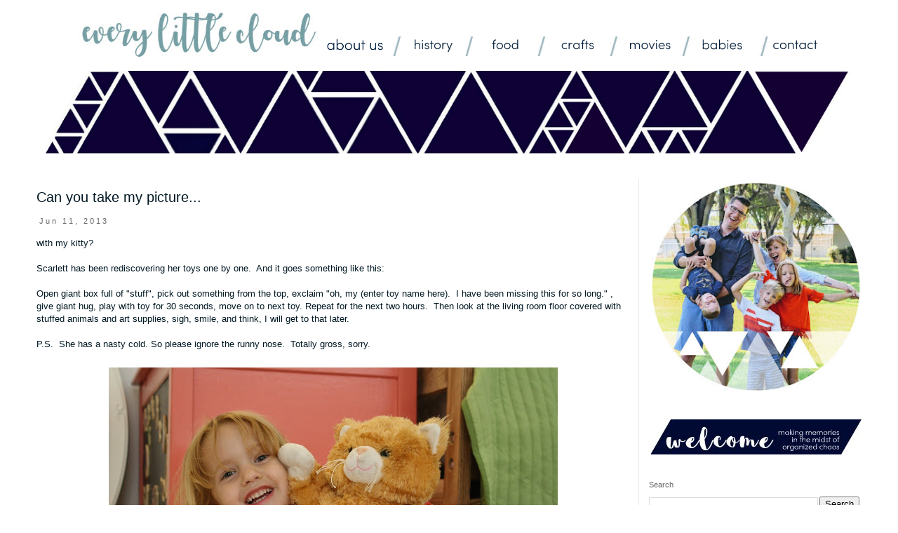

--- FILE ---
content_type: text/html; charset=UTF-8
request_url: http://www.everylittlecloud.com/2013/06/can-you-take-my-picture.html
body_size: 14515
content:
<!DOCTYPE html>
<html class='v2' dir='ltr' xmlns='http://www.w3.org/1999/xhtml' xmlns:b='http://www.google.com/2005/gml/b' xmlns:data='http://www.google.com/2005/gml/data' xmlns:expr='http://www.google.com/2005/gml/expr'>
<head>
<link href='https://www.blogger.com/static/v1/widgets/335934321-css_bundle_v2.css' rel='stylesheet' type='text/css'/>
<!-- start of external links new window -->
<script src='http://ajax.googleapis.com/ajax/libs/jquery/1.4.2/jquery.min.js' type='text/javascript'></script>
<script type='text/javascript'>
$(document).ready(function () {
 
$("a[href*='http://']:not([href*='"+location.hostname+"']),[href*='https://']:not([href*='"+location.hostname+"'])").attr("target","_blank").attr("title","Opens new window").addClass("external");
 
});
 
</script>
<!-- end of external links new window -->
<meta content='width=1100' name='viewport'/>
<meta content='text/html; charset=UTF-8' http-equiv='Content-Type'/>
<meta content='blogger' name='generator'/>
<link href='http://www.everylittlecloud.com/favicon.ico' rel='icon' type='image/x-icon'/>
<link href='http://www.everylittlecloud.com/2013/06/can-you-take-my-picture.html' rel='canonical'/>
<link rel="alternate" type="application/atom+xml" title="Every Little Cloud - Atom" href="http://www.everylittlecloud.com/feeds/posts/default" />
<link rel="alternate" type="application/rss+xml" title="Every Little Cloud - RSS" href="http://www.everylittlecloud.com/feeds/posts/default?alt=rss" />
<link rel="service.post" type="application/atom+xml" title="Every Little Cloud - Atom" href="https://www.blogger.com/feeds/5180379095490101020/posts/default" />

<link rel="alternate" type="application/atom+xml" title="Every Little Cloud - Atom" href="http://www.everylittlecloud.com/feeds/7662839244821588992/comments/default" />
<!--Can't find substitution for tag [blog.ieCssRetrofitLinks]-->
<link href='https://blogger.googleusercontent.com/img/b/R29vZ2xl/AVvXsEj876ltAuPSyvOFm651p94c0w_1u5z3PrmS8qFTQpVAMV-sOCQTE5nhyiWobICIj_FfrHMOZ9tily9BbUtXRJhQMY9onKGKEmRDvwL91ZGxqmE8GOa3RIlsgoXzSFH4JE7U7s7QHsD4Ia4/s640/001.JPG' rel='image_src'/>
<meta content='http://www.everylittlecloud.com/2013/06/can-you-take-my-picture.html' property='og:url'/>
<meta content='Can you take my picture...' property='og:title'/>
<meta content='with my kitty?   Scarlett has been rediscovering her toys one by one.  And it goes something like this:   Open giant box full of &quot;stuff&quot;, pi...' property='og:description'/>
<meta content='https://blogger.googleusercontent.com/img/b/R29vZ2xl/AVvXsEj876ltAuPSyvOFm651p94c0w_1u5z3PrmS8qFTQpVAMV-sOCQTE5nhyiWobICIj_FfrHMOZ9tily9BbUtXRJhQMY9onKGKEmRDvwL91ZGxqmE8GOa3RIlsgoXzSFH4JE7U7s7QHsD4Ia4/w1200-h630-p-k-no-nu/001.JPG' property='og:image'/>
<title>Every Little Cloud: Can you take my picture...</title>
<style id='page-skin-1' type='text/css'><!--
/*
-----------------------------------------------
Blogger Template Style
Name:     Simple
Designer: Josh Peterson
URL:      www.noaesthetic.com
----------------------------------------------- */
/* Variable definitions
====================
<Variable name="keycolor" description="Main Color" type="color" default="#66bbdd"/>
<Group description="Page Text" selector="body">
<Variable name="body.font" description="Font" type="font"
default="normal normal 12px Arial, Tahoma, Helvetica, FreeSans, sans-serif"/>
<Variable name="body.text.color" description="Text Color" type="color" default="#222222"/>
</Group>
<Group description="Backgrounds" selector=".body-fauxcolumns-outer">
<Variable name="body.background.color" description="Outer Background" type="color" default="#66bbdd"/>
<Variable name="content.background.color" description="Main Background" type="color" default="#ffffff"/>
<Variable name="header.background.color" description="Header Background" type="color" default="transparent"/>
</Group>
<Group description="Links" selector=".main-outer">
<Variable name="link.color" description="Link Color" type="color" default="#2288bb"/>
<Variable name="link.visited.color" description="Visited Color" type="color" default="#888888"/>
<Variable name="link.hover.color" description="Hover Color" type="color" default="#33aaff"/>
</Group>
<Group description="Blog Title" selector=".header h1">
<Variable name="header.font" description="Font" type="font"
default="normal normal 60px Arial, Tahoma, Helvetica, FreeSans, sans-serif"/>
<Variable name="header.text.color" description="Title Color" type="color" default="#3399bb" />
</Group>
<Group description="Blog Description" selector=".header .description">
<Variable name="description.text.color" description="Description Color" type="color"
default="#777777" />
</Group>
<Group description="Tabs Text" selector=".tabs-inner .widget li a">
<Variable name="tabs.font" description="Font" type="font"
default="normal normal 14px Arial, Tahoma, Helvetica, FreeSans, sans-serif"/>
<Variable name="tabs.text.color" description="Text Color" type="color" default="#999999"/>
<Variable name="tabs.selected.text.color" description="Selected Color" type="color" default="#000000"/>
</Group>
<Group description="Tabs Background" selector=".tabs-outer .PageList">
<Variable name="tabs.background.color" description="Background Color" type="color" default="#f5f5f5"/>
<Variable name="tabs.selected.background.color" description="Selected Color" type="color" default="#eeeeee"/>
</Group>
<Group description="Post Title" selector="h3.post-title, .comments h4">
<Variable name="post.title.font" description="Font" type="font"
default="normal normal 22px Arial, Tahoma, Helvetica, FreeSans, sans-serif"/>
</Group>
<Group description="Date Header" selector=".date-header">
<Variable name="date.header.color" description="Text Color" type="color"
default="#001722"/>
<Variable name="date.header.background.color" description="Background Color" type="color"
default="transparent"/>
</Group>
<Group description="Post Footer" selector=".post-footer">
<Variable name="post.footer.text.color" description="Text Color" type="color" default="#666666"/>
<Variable name="post.footer.background.color" description="Background Color" type="color"
default="#f9f9f9"/>
<Variable name="post.footer.border.color" description="Shadow Color" type="color" default="#eeeeee"/>
</Group>
<Group description="Gadgets" selector="h2">
<Variable name="widget.title.font" description="Title Font" type="font"
default="normal bold 11px Arial, Tahoma, Helvetica, FreeSans, sans-serif"/>
<Variable name="widget.title.text.color" description="Title Color" type="color" default="#000000"/>
<Variable name="widget.alternate.text.color" description="Alternate Color" type="color" default="#999999"/>
</Group>
<Group description="Images" selector=".main-inner">
<Variable name="image.background.color" description="Background Color" type="color" default="#ffffff"/>
<Variable name="image.border.color" description="Border Color" type="color" default="#eeeeee"/>
<Variable name="image.text.color" description="Caption Text Color" type="color" default="#001722"/>
</Group>
<Group description="Accents" selector=".content-inner">
<Variable name="body.rule.color" description="Separator Line Color" type="color" default="#eeeeee"/>
<Variable name="tabs.border.color" description="Tabs Border Color" type="color" default="#e9e9e9"/>
</Group>
<Variable name="body.background" description="Body Background" type="background"
color="#ffffff" default="$(color) none repeat scroll top left"/>
<Variable name="body.background.override" description="Body Background Override" type="string" default=""/>
<Variable name="body.background.gradient.cap" description="Body Gradient Cap" type="url"
default="url(//www.blogblog.com/1kt/simple/gradients_light.png)"/>
<Variable name="body.background.gradient.tile" description="Body Gradient Tile" type="url"
default="url(//www.blogblog.com/1kt/simple/body_gradient_tile_light.png)"/>
<Variable name="content.background.color.selector" description="Content Background Color Selector" type="string" default=".content-inner"/>
<Variable name="content.padding" description="Content Padding" type="length" default="10px"/>
<Variable name="content.padding.horizontal" description="Content Horizontal Padding" type="length" default="10px"/>
<Variable name="content.shadow.spread" description="Content Shadow Spread" type="length" default="40px"/>
<Variable name="content.shadow.spread.webkit" description="Content Shadow Spread (WebKit)" type="length" default="5px"/>
<Variable name="content.shadow.spread.ie" description="Content Shadow Spread (IE)" type="length" default="10px"/>
<Variable name="main.border.width" description="Main Border Width" type="length" default="0"/>
<Variable name="header.background.gradient" description="Header Gradient" type="url" default="none"/>
<Variable name="header.shadow.offset.left" description="Header Shadow Offset Left" type="length" default="-1px"/>
<Variable name="header.shadow.offset.top" description="Header Shadow Offset Top" type="length" default="-1px"/>
<Variable name="header.shadow.spread" description="Header Shadow Spread" type="length" default="1px"/>
<Variable name="header.padding" description="Header Padding" type="length" default="30px"/>
<Variable name="header.border.size" description="Header Border Size" type="length" default="1px"/>
<Variable name="header.bottom.border.size" description="Header Bottom Border Size" type="length" default="1px"/>
<Variable name="header.border.horizontalsize" description="Header Horizontal Border Size" type="length" default="0"/>
<Variable name="description.text.size" description="Description Text Size" type="string" default="140%"/>
<Variable name="tabs.margin.top" description="Tabs Margin Top" type="length" default="0" />
<Variable name="tabs.margin.side" description="Tabs Side Margin" type="length" default="30px" />
<Variable name="tabs.background.gradient" description="Tabs Background Gradient" type="url"
default="url(//www.blogblog.com/1kt/simple/gradients_light.png)"/>
<Variable name="tabs.border.width" description="Tabs Border Width" type="length" default="1px"/>
<Variable name="tabs.bevel.border.width" description="Tabs Bevel Border Width" type="length" default="1px"/>
<Variable name="date.header.padding" description="Date Header Padding" type="string" default="inherit"/>
<Variable name="date.header.letterspacing" description="Date Header Letter Spacing" type="string" default="inherit"/>
<Variable name="date.header.margin" description="Date Header Margin" type="string" default="inherit"/>
<Variable name="post.margin.bottom" description="Post Bottom Margin" type="length" default="25px"/>
<Variable name="image.border.small.size" description="Image Border Small Size" type="length" default="2px"/>
<Variable name="image.border.large.size" description="Image Border Large Size" type="length" default="5px"/>
<Variable name="page.width.selector" description="Page Width Selector" type="string" default=".region-inner"/>
<Variable name="page.width" description="Page Width" type="string" default="auto"/>
<Variable name="main.section.margin" description="Main Section Margin" type="length" default="15px"/>
<Variable name="main.padding" description="Main Padding" type="length" default="15px"/>
<Variable name="main.padding.top" description="Main Padding Top" type="length" default="30px"/>
<Variable name="main.padding.bottom" description="Main Padding Bottom" type="length" default="30px"/>
<Variable name="paging.background"
color="#ffffff"
description="Background of blog paging area" type="background"
default="transparent none no-repeat scroll top center"/>
<Variable name="footer.bevel" description="Bevel border length of footer" type="length" default="0"/>
<Variable name="mobile.background.overlay" description="Mobile Background Overlay" type="string"
default="transparent none repeat scroll top left"/>
<Variable name="mobile.background.size" description="Mobile Background Size" type="string" default="auto"/>
<Variable name="mobile.button.color" description="Mobile Button Color" type="color" default="#ffffff" />
<Variable name="startSide" description="Side where text starts in blog language" type="automatic" default="left"/>
<Variable name="endSide" description="Side where text ends in blog language" type="automatic" default="right"/>
*/
/* Content
----------------------------------------------- */
body {
font: normal normal 12px Arial, Tahoma, Helvetica, FreeSans, sans-serif;
color: #001722;
background: #ffffff none repeat scroll top left;
padding: 0px
}
html body .region-inner {
min-width: 0;
max-width: 100%;
width: auto;
}
a:link {
text-decoration:none;
color: #001722;
}
a:visited {
text-decoration:none;
color: #001722;
}
a:hover {
text-decoration:underline;
color: #888888;
}
.body-fauxcolumn-outer .fauxcolumn-inner {
background: transparent none repeat scroll top left;
_background-image: none;
}
.body-fauxcolumn-outer .cap-top {
position: absolute;
z-index: 1;
height: 400px;
width: 100%;
background: #ffffff none repeat scroll top left;
}
.body-fauxcolumn-outer .cap-top .cap-left {
width: 100%;
background: transparent none repeat-x scroll top left;
_background-image: none;
}
.content-outer {
-moz-box-shadow: 0 0 0 rgba(0, 0, 0, .15);
-webkit-box-shadow: 0 0 0 rgba(0, 0, 0, .15);
-goog-ms-box-shadow: 0 0 0 #333333;
box-shadow: 0 0 0 rgba(0, 0, 0, .15);
margin-bottom: 1px;
}
.content-inner { padding: 10px 0px; }
.content-inner {
background-color: #ffffff;
}
/* Header
----------------------------------------------- */
.header-outer {
background: transparent none repeat-x scroll 0 -400px;
_background-image: none;
}
.Header h1 {
font: normal normal 40px Arial, Tahoma, Helvetica, FreeSans, sans-serif;
color: transparent;
text-shadow: 0 0 0 rgba(0, 0, 0, .2);
}
.Header h1 a {
color: transparent;
}
.Header .description {
font-size: 18px;
color: #000000;
}
.header-inner .Header .titlewrapper {
padding: 22px 0;
}
.header-inner .Header .descriptionwrapper {
padding: 0 0;
}
/* Tabs
----------------------------------------------- */
.tabs-inner .section:first-child {
border-top: 0 solid transparent;
}
.tabs-inner .section:first-child ul {
margin-top: -1px;
border-top: 1px solid transparent;
border-left: 1px solid transparent;
border-right: 1px solid transparent;
}
.tabs-inner .widget ul {
background: transparent none repeat-x scroll 0 -800px;
_background-image: none;
border-bottom: 1px solid transparent;
margin-top: 0;
margin-left: -30px;
margin-right: -30px;
}
.tabs-inner .widget li a {
display: inline-block;
padding: .6em 1em;
font: normal normal 12px Verdana, Geneva, sans-serif;
color: #000000;
border-left: 1px solid #ffffff;
border-right: 1px solid transparent;
}
.tabs-inner .widget li:first-child a {
border-left: none;
}
.tabs-inner .widget li.selected a, .tabs-inner .widget li a:hover {
color: #000000;
background-color: transparent;
text-decoration: none;
}
/* Columns
----------------------------------------------- */
.main-outer {
border-top: 0 solid #e9e9e9;
}
.fauxcolumn-left-outer .fauxcolumn-inner {
border-right: 1px solid #e9e9e9;
}
.fauxcolumn-right-outer .fauxcolumn-inner {
border-left: 1px solid #e9e9e9;
}
/* Headings
----------------------------------------------- */
h2 {
margin: 0 0 1em 0;
font: normal normal 11px Arial, Tahoma, Helvetica, FreeSans, sans-serif;
color: #666666;
}
/* Widgets
----------------------------------------------- */
.widget .zippy {
color: #999999;
text-shadow: 2px 2px 1px rgba(0, 0, 0, .1);
}
.widget .popular-posts ul {
list-style: none;
}
/* Posts
----------------------------------------------- */
.date-header span {
background-color: transparent;
color: #666666;
padding: 0.4em;
letter-spacing: 3px;
margin: inherit;
}
.main-inner {
padding-top: 35px;
padding-bottom: 65px;
}
.main-inner .column-center-inner {
padding: 0 0;
}
.main-inner .column-center-inner .section {
margin: 0 1em;
}
.post {
margin: 0 0 45px 0;
}
h3.post-title, .comments h4 {
font: normal normal 20px Arial, Tahoma, Helvetica, FreeSans, sans-serif;
margin: .75em 0 0;
}
.post-body {
font-size: 110%;
line-height: 1.4;
position: relative;
}
.post-body img, .post-body .tr-caption-container, .Profile img, .Image img,
.BlogList .item-thumbnail img {
padding: 2px;
background: transparent;
border: 1px solid transparent;
-moz-box-shadow: 1px 1px 5px rgba(0, 0, 0, .1);
-webkit-box-shadow: 1px 1px 5px rgba(0, 0, 0, .1);
box-shadow: 1px 1px 5px rgba(0, 0, 0, .1);
}
.post-body img, .post-body .tr-caption-container {
padding: 5px;
}
.post-body .tr-caption-container {
color: #666666;
}
.post-body .tr-caption-container img {
padding: 0;
background: transparent;
border: none;
-moz-box-shadow: 0 0 0 rgba(0, 0, 0, .1);
-webkit-box-shadow: 0 0 0 rgba(0, 0, 0, .1);
box-shadow: 0 0 0 rgba(0, 0, 0, .1);
}
.post-header {
margin: 0 0 1.5em;
line-height: 1.6;
font-size: 90%;
}
.post-footer {
margin: 20px -2px 0;
padding: 5px 10px;
color: #666666;
background-color: transparent;
border-bottom: 1px solid transparent;
line-height: 1.6;
font-size: 90%;
}
#comments .comment-author {
padding-top: 1.5em;
border-top: 1px solid #e9e9e9;
background-position: 0 1.5em;
}
#comments .comment-author:first-child {
padding-top: 0;
border-top: none;
}
.avatar-image-container {
margin: .2em 0 0;
}
#comments .avatar-image-container img {
border: 1px solid transparent;
}
/* Comments
----------------------------------------------- */
.comments .comments-content .icon.blog-author {
background-repeat: no-repeat;
background-image: url([data-uri]);
}
.comments .comments-content .loadmore a {
border-top: 1px solid #999999;
border-bottom: 1px solid #999999;
}
.comments .comment-thread.inline-thread {
background-color: transparent;
}
.comments .continue {
border-top: 2px solid #999999;
}
/* Accents
---------------------------------------------- */
.section-columns td.columns-cell {
border-left: 1px solid #e9e9e9;
}
.blog-pager {
background: transparent url(http://www.blogblog.com/1kt/simple/paging_dot.png) repeat-x scroll top center;
}
.blog-pager-older-link, .home-link,
.blog-pager-newer-link {
background-color: #ffffff;
padding: 5px;
}
.footer-outer {
border-top: 1px dashed #bbbbbb;
}
/* Mobile
----------------------------------------------- */
body.mobile  {
background-size: auto;
}
.mobile .body-fauxcolumn-outer {
background: transparent none repeat scroll top left;
}
.mobile .body-fauxcolumn-outer .cap-top {
background-size: 100% auto;
}
.mobile .content-outer {
-webkit-box-shadow: 0 0 3px rgba(0, 0, 0, .15);
box-shadow: 0 0 3px rgba(0, 0, 0, .15);
}
body.mobile .AdSense {
margin: 0 -0;
}
.mobile .tabs-inner .widget ul {
margin-left: 0;
margin-right: 0;
}
.mobile .post {
margin: 0;
}
.mobile .main-inner .column-center-inner .section {
margin: 0;
}
.mobile .date-header span {
padding: 0.1em 10px;
margin: 0 -10px;
}
.mobile h3.post-title {
margin: 0;
}
.mobile .blog-pager {
background: transparent none no-repeat scroll top center;
}
.mobile .footer-outer {
border-top: none;
}
.mobile .main-inner, .mobile .footer-inner {
background-color: #ffffff;
}
.mobile-index-contents {
color: #001722;
}
.mobile-link-button {
background-color: #001722;
}
.mobile-link-button a:link, .mobile-link-button a:visited {
color: #ffffff;
}
.mobile .tabs-inner .section:first-child {
border-top: none;
}
.mobile .tabs-inner .PageList .widget-content {
background-color: transparent;
color: #000000;
border-top: 1px solid transparent;
border-bottom: 1px solid transparent;
}
.mobile .tabs-inner .PageList .widget-content .pagelist-arrow {
border-left: 1px solid transparent;
}
.post-body img, .post-body .tr-caption-container, .Profile img, .Image img, .BlogList .item-thumbnail img { -webkit-box-shadow:none; box-shadow:none; }
#header-inner img {margin: 0 auto !important;} #header-inner {text-align:center !important;}
}.tabs-inner { padding: 0px; } .section { margin: 0px; } .header-inner .widget {margin: 0px; }
.post-header  { margin: 0px; }h2.date-header  { margin: 1.5em 0 1.5em; }
.feed-links {display:none !important;}
--></style>
<style id='template-skin-1' type='text/css'><!--
body {
min-width: 1200px;
}
.content-outer, .content-fauxcolumn-outer, .region-inner {
min-width: 1200px;
max-width: 100%;
_width: 1200px;
}
.main-inner .columns {
padding-left: 0px;
padding-right: 330px;
}
.main-inner .fauxcolumn-center-outer {
left: 0px;
right: 330px;
/* IE6 does not respect left and right together */
_width: expression(this.parentNode.offsetWidth -
parseInt("0px") -
parseInt("330px") + 'px');
}
.main-inner .fauxcolumn-left-outer {
width: 0px;
}
.main-inner .fauxcolumn-right-outer {
width: 330px;
}
.main-inner .column-left-outer {
width: 0px;
right: 100%;
margin-left: -0px;
}
.main-inner .column-right-outer {
width: 330px;
margin-right: -330px;
}
#layout {
min-width: 0;
}
#layout .content-outer {
min-width: 0;
width: 800px;
}
#layout .region-inner {
min-width: 0;
width: auto;
}
.main-outer { max-width: 1200px;  margin: 0 auto; }
--></style>
<link href='https://www.blogger.com/dyn-css/authorization.css?targetBlogID=5180379095490101020&amp;zx=8f7865fc-5766-4090-885c-33a969bccb8c' media='none' onload='if(media!=&#39;all&#39;)media=&#39;all&#39;' rel='stylesheet'/><noscript><link href='https://www.blogger.com/dyn-css/authorization.css?targetBlogID=5180379095490101020&amp;zx=8f7865fc-5766-4090-885c-33a969bccb8c' rel='stylesheet'/></noscript>
<meta name='google-adsense-platform-account' content='ca-host-pub-1556223355139109'/>
<meta name='google-adsense-platform-domain' content='blogspot.com'/>

</head>
<body class='loading'>
<div class='navbar section' id='navbar'><div class='widget Navbar' data-version='1' id='Navbar1'><script type="text/javascript">
    function setAttributeOnload(object, attribute, val) {
      if(window.addEventListener) {
        window.addEventListener('load',
          function(){ object[attribute] = val; }, false);
      } else {
        window.attachEvent('onload', function(){ object[attribute] = val; });
      }
    }
  </script>
<div id="navbar-iframe-container"></div>
<script type="text/javascript" src="https://apis.google.com/js/platform.js"></script>
<script type="text/javascript">
      gapi.load("gapi.iframes:gapi.iframes.style.bubble", function() {
        if (gapi.iframes && gapi.iframes.getContext) {
          gapi.iframes.getContext().openChild({
              url: 'https://www.blogger.com/navbar/5180379095490101020?po\x3d7662839244821588992\x26origin\x3dhttp://www.everylittlecloud.com',
              where: document.getElementById("navbar-iframe-container"),
              id: "navbar-iframe"
          });
        }
      });
    </script><script type="text/javascript">
(function() {
var script = document.createElement('script');
script.type = 'text/javascript';
script.src = '//pagead2.googlesyndication.com/pagead/js/google_top_exp.js';
var head = document.getElementsByTagName('head')[0];
if (head) {
head.appendChild(script);
}})();
</script>
</div></div>
<div class='body-fauxcolumns'>
<div class='fauxcolumn-outer body-fauxcolumn-outer'>
<div class='cap-top'>
<div class='cap-left'></div>
<div class='cap-right'></div>
</div>
<div class='fauxborder-left'>
<div class='fauxborder-right'></div>
<div class='fauxcolumn-inner'>
</div>
</div>
<div class='cap-bottom'>
<div class='cap-left'></div>
<div class='cap-right'></div>
</div>
</div>
</div>
<div class='content'>
<div class='content-fauxcolumns'>
<div class='fauxcolumn-outer content-fauxcolumn-outer'>
<div class='cap-top'>
<div class='cap-left'></div>
<div class='cap-right'></div>
</div>
<div class='fauxborder-left'>
<div class='fauxborder-right'></div>
<div class='fauxcolumn-inner'>
</div>
</div>
<div class='cap-bottom'>
<div class='cap-left'></div>
<div class='cap-right'></div>
</div>
</div>
</div>
<div class='content-outer'>
<div class='content-cap-top cap-top'>
<div class='cap-left'></div>
<div class='cap-right'></div>
</div>
<div class='fauxborder-left content-fauxborder-left'>
<div class='fauxborder-right content-fauxborder-right'></div>
<div class='content-inner'>
<header>
<div class='header-outer'>
<div class='header-cap-top cap-top'>
<div class='cap-left'></div>
<div class='cap-right'></div>
</div>
<div class='fauxborder-left header-fauxborder-left'>
<div class='fauxborder-right header-fauxborder-right'></div>
<div class='region-inner header-inner'>
<div class='header section' id='header'><div class='widget HTML' data-version='1' id='HTML7'>
<div class='widget-content'>
<center/><a href='http://www.everylittlecloud.com'><img src='https://blogger.googleusercontent.com/img/b/R29vZ2xl/AVvXsEj5MPzO4GlJiDAmIKjRqo11ygaqjrFkPgwLe7I-GhqiBfMwmuWYb3tPqFEYGhNc3U8mjgBlCOIL8Q9aq9xS-A8FJiytaeoNWN37viDp3TN8fDsj4PzFtWYDc-QOPqaU4_xwwZmixGklADU/w2400/' /><right/><a href="http://www.everylittlecloud.com/p/about-us.html"><img src="https://blogger.googleusercontent.com/img/b/R29vZ2xl/AVvXsEjmDyRGn3DRq1giHJa_hIQMwomsqIiESOnn_SY4Lc9ypLfQyMOI4jUQRrSJpf9Ugu599V1ij4ae95TPuAh7ts0IlmcdmeNi-8az3skpbg_5WFrTWQdN05qY7t-iv23wdzfzBD24JSMcBdE/" width="90px" /></a><img src="https://blogger.googleusercontent.com/img/b/R29vZ2xl/AVvXsEg5zHdLIdkFuuMb3r6LtroEFvZIu2kZ4I4gGMw4Gl4JDOfqFVVDu8GPrcmOWW14uAhIsTOpjYu8IXtVSPsjrK2i6GbM685ZxTuXsDBQLTzqk7LVZp6mA3HGbksekhFuUAdyLV5GrZytMaQ/s50-p-k/" border="0"  width="30"/><a href="http://www.everylittlecloud.com/p/family-history.html"><img src="https://blogger.googleusercontent.com/img/b/R29vZ2xl/AVvXsEj__hsS8aMfdRQ_TAUYomIKu_KmJOSYY9yZz6XN4kJw7BB9UZdULAe4n6U6XsZP_Scd2_DBdClA_UuRw2qxn7BDqfdesrWp3LrUkSI5Xx6lCsm0btPJa6lGzOOZu_KKLpzoO1AnN59SCp0/" width="73px" /></a><img src="https://blogger.googleusercontent.com/img/b/R29vZ2xl/AVvXsEg5zHdLIdkFuuMb3r6LtroEFvZIu2kZ4I4gGMw4Gl4JDOfqFVVDu8GPrcmOWW14uAhIsTOpjYu8IXtVSPsjrK2i6GbM685ZxTuXsDBQLTzqk7LVZp6mA3HGbksekhFuUAdyLV5GrZytMaQ/s50-p-k/" border="0"  width="30"/><a href="http://www.everylittlecloud.com/search/label/food"><img src="https://blogger.googleusercontent.com/img/b/R29vZ2xl/AVvXsEjRrlwTjzcnVYmpmmYoSf8ex9kr4iWUSliLmbFJVxAbAFY5MuYplw0if-MvaoffcrTqswb1M2vgpJs4HSDS3nVFcngYBNnhvOqBnm9y1Psv79SNoX4hRllcvecdiTTjIQDEt90K4wSQmBo/" width="73px" /></a><img src="https://blogger.googleusercontent.com/img/b/R29vZ2xl/AVvXsEg5zHdLIdkFuuMb3r6LtroEFvZIu2kZ4I4gGMw4Gl4JDOfqFVVDu8GPrcmOWW14uAhIsTOpjYu8IXtVSPsjrK2i6GbM685ZxTuXsDBQLTzqk7LVZp6mA3HGbksekhFuUAdyLV5GrZytMaQ/s50-p-k/" border="0"  width="30"/><a href="http://www.everylittlecloud.com/search/label/crafts"><img src="https://blogger.googleusercontent.com/img/b/R29vZ2xl/AVvXsEglSKlSs32fi36raiiTZZBCKUJBO5Q2JL4q20zu67rOsBnwalP2yBNxViISW_LVXZHHiHaCpT9W3ca4h66-7o-dOH_YQ45EnotUafWdxxEkmRs5TRDNVXqiLKYZbE_0HBnmB0j0CY45HWg/" width="73px" /></a><img src="https://blogger.googleusercontent.com/img/b/R29vZ2xl/AVvXsEg5zHdLIdkFuuMb3r6LtroEFvZIu2kZ4I4gGMw4Gl4JDOfqFVVDu8GPrcmOWW14uAhIsTOpjYu8IXtVSPsjrK2i6GbM685ZxTuXsDBQLTzqk7LVZp6mA3HGbksekhFuUAdyLV5GrZytMaQ/s50-p-k/" border="0"  width="30"/><a href="http://www.everylittlecloud.com/search/label/movie"><img src="https://blogger.googleusercontent.com/img/b/R29vZ2xl/AVvXsEjuPozYgBGRvJJQnJfz1adYjdHjnLaQ36ct0s0y75aRUf-DZHRb_imMsL7tM0JUnSnp1wP6zlXMgj-s-dlx-_Iws08KqsFFuNMqbOWeS10wmzG_SP3NMRiMz9yFZQ89Zl2hhbwMSghBSj4/" width="73px" /></a><img src="https://blogger.googleusercontent.com/img/b/R29vZ2xl/AVvXsEg5zHdLIdkFuuMb3r6LtroEFvZIu2kZ4I4gGMw4Gl4JDOfqFVVDu8GPrcmOWW14uAhIsTOpjYu8IXtVSPsjrK2i6GbM685ZxTuXsDBQLTzqk7LVZp6mA3HGbksekhFuUAdyLV5GrZytMaQ/s50-p-k/" border="0"  width="30"/><a href="http://www.everylittlecloud.com/p/birth-story.html"><img src="https://blogger.googleusercontent.com/img/b/R29vZ2xl/AVvXsEhVLlB3ASsznt0HIV6-J3ofS3_dG3aovcxJXWkaCRGtt691pKYYs_Gx0Jac-gVYImswAcsBoCtdhdwvLgBm5VlGZ89yakLzOPLZR31JMfIv5yaVZCJgTuIA8aP_SBL7OSrK5Jgs15DYOKs/" width="73px" /></a><img src="https://blogger.googleusercontent.com/img/b/R29vZ2xl/AVvXsEjNNLPXKr2NW37lA7DSfrKT9zfxJ3FsX6XLCxgQrD6KV_2VIgll0CbSDSIiYlPigVuVls88yc12Bub8qqKu9d5eIOgP1ToeZX50qQ0GA25L887ghSG-zOj7gpEDzLR6gEHyk5LV__SwDGA/s50-p-k/" border="0"  width="30"/><a href="http://www.everylittlecloud.com/p/contact.html"><img src="https://blogger.googleusercontent.com/img/b/R29vZ2xl/AVvXsEj4U1UtJxngBlbstK2FKF1DlNvGEOQplU_CaC4y5jstvHFcP3Ggxy_vKYdyt4II9IgtmsXNk3PSE8npBHIoT4QtaKXMrLKIitYWlz7Kr8EMYOpxtn1_jAJ6x_LaH0Or2lEM0JWpPYMJEUw/" width="73px" /></a><br/><br/></right></a></center>
</div>
<div class='clear'></div>
</div><div class='widget Header' data-version='1' id='Header1'>
<div id='header-inner'>
<a href='http://www.everylittlecloud.com/' style='display: block'>
<img alt='Every Little Cloud' height='155px; ' id='Header1_headerimg' src='https://blogger.googleusercontent.com/img/b/R29vZ2xl/AVvXsEjOrCDCLnYaGgBV7JydXcQDsNbPcJm37YR2QoPCvDghiebJeUoVnmINe4C5RrfwYNKbyDd_7dwkQiBLjGU92LdvkXSoD2NyVekciua6qq9nZ4kXD5PIM4lwhFa7OP0GVSYnlzarjkpr6Fo/s1600/ELC+banner+no+words.jpg' style='display:block; height:auto; width:90%;' width='1500px; '/>
</a>
</div>
</div></div>
</div>
</div>
<div class='header-cap-bottom cap-bottom'>
<div class='cap-left'></div>
<div class='cap-right'></div>
</div>
</div>
</header>
<div class='tabs-outer'>
<div class='tabs-cap-top cap-top'>
<div class='cap-left'></div>
<div class='cap-right'></div>
</div>
<div class='fauxborder-left tabs-fauxborder-left'>
<div class='fauxborder-right tabs-fauxborder-right'></div>
<div class='region-inner tabs-inner'>
<div class='tabs no-items section' id='crosscol'></div>
<div class='tabs no-items section' id='crosscol-overflow'></div>
</div>
</div>
<div class='tabs-cap-bottom cap-bottom'>
<div class='cap-left'></div>
<div class='cap-right'></div>
</div>
</div>
<div class='main-outer'>
<div class='main-cap-top cap-top'>
<div class='cap-left'></div>
<div class='cap-right'></div>
</div>
<div class='fauxborder-left main-fauxborder-left'>
<div class='fauxborder-right main-fauxborder-right'></div>
<div class='region-inner main-inner'>
<div class='columns fauxcolumns'>
<div class='fauxcolumn-outer fauxcolumn-center-outer'>
<div class='cap-top'>
<div class='cap-left'></div>
<div class='cap-right'></div>
</div>
<div class='fauxborder-left'>
<div class='fauxborder-right'></div>
<div class='fauxcolumn-inner'>
</div>
</div>
<div class='cap-bottom'>
<div class='cap-left'></div>
<div class='cap-right'></div>
</div>
</div>
<div class='fauxcolumn-outer fauxcolumn-left-outer'>
<div class='cap-top'>
<div class='cap-left'></div>
<div class='cap-right'></div>
</div>
<div class='fauxborder-left'>
<div class='fauxborder-right'></div>
<div class='fauxcolumn-inner'>
</div>
</div>
<div class='cap-bottom'>
<div class='cap-left'></div>
<div class='cap-right'></div>
</div>
</div>
<div class='fauxcolumn-outer fauxcolumn-right-outer'>
<div class='cap-top'>
<div class='cap-left'></div>
<div class='cap-right'></div>
</div>
<div class='fauxborder-left'>
<div class='fauxborder-right'></div>
<div class='fauxcolumn-inner'>
</div>
</div>
<div class='cap-bottom'>
<div class='cap-left'></div>
<div class='cap-right'></div>
</div>
</div>
<!-- corrects IE6 width calculation -->
<div class='columns-inner'>
<div class='column-center-outer'>
<div class='column-center-inner'>
<div class='main section' id='main'><div class='widget Blog' data-version='1' id='Blog1'>
<div class='blog-posts hfeed'>
<!--Can't find substitution for tag [defaultAdStart]-->

          <div class="date-outer">
        

          <div class="date-posts">
        
<div class='post-outer'>
<div class='post hentry'>
<a name='7662839244821588992'></a>
<h3 class='post-title entry-title'>
Can you take my picture...
</h3>
<h2 class='date-header'><span>Jun 11, 2013</span></h2>
<div class='post-header'>
<div class='post-header-line-1'></div>
</div>
<div class='post-body entry-content' id='post-body-7662839244821588992'>
with my kitty?<br />
<br />
Scarlett has been rediscovering her toys one by one.&nbsp; And it goes something like this:<br />
<br />
Open giant box full of "stuff", pick out something from the top, exclaim "oh, my (enter toy name here).&nbsp; I have been missing this for so long." , give giant hug, play with toy for 30 seconds, move on to next toy. Repeat for the next two hours.&nbsp; Then look at the living room floor covered with stuffed animals and art supplies, sigh, smile, and think, I will get to that later.&nbsp; <br />
<br />
P.S.&nbsp; She has a nasty cold. So please ignore the runny nose.&nbsp; Totally gross, sorry.<br />
<br />
<div class="separator" style="clear: both; text-align: center;">
<img border="0" height="426" src="https://blogger.googleusercontent.com/img/b/R29vZ2xl/AVvXsEj876ltAuPSyvOFm651p94c0w_1u5z3PrmS8qFTQpVAMV-sOCQTE5nhyiWobICIj_FfrHMOZ9tily9BbUtXRJhQMY9onKGKEmRDvwL91ZGxqmE8GOa3RIlsgoXzSFH4JE7U7s7QHsD4Ia4/s640/001.JPG" width="640" /></div>
<br />
<div class="separator" style="clear: both; text-align: center;">
<img border="0" height="426" src="https://blogger.googleusercontent.com/img/b/R29vZ2xl/AVvXsEjOOvXS7BmysR9vOWsoQCo3SvMvCHFppGp6d9TtQmZh47_6MFfj9MUyjSTRL8x8QTwELSNbSN3WmD2LiMqNVvUoCgOqoHisF0HCHCW6JtiwE0-4zr0-gyPwBHFZjFcyoa7dfx9IpJb67gA/s640/002.JPG" width="640" /></div>
<br />
<div class="separator" style="clear: both; text-align: center;">
<img border="0" height="426" src="https://blogger.googleusercontent.com/img/b/R29vZ2xl/AVvXsEjqFTmV5GiggwVoNNajRFnBmQUXW7HzIhTym8YdOgbne7wp6i5oiDrWyPEWD06jumNbQUpcv5hBKDyLxf7xZydIN81-cRkfxAywKz1i14XOgtHUeNdvozBht0slj0CzpgOKcTj9ZUJ9WVs/s640/003.JPG" width="640" /></div>
<br />
<div class="separator" style="clear: both; text-align: center;">
<img border="0" height="426" src="https://blogger.googleusercontent.com/img/b/R29vZ2xl/AVvXsEjJRMeYEO3vBtGNCUZoE4o12Te7fDNGQOQk60XkOL6HAzhxY2DjTl63TX_5_gd4YbbleqNz561oaVvDKgy2HQhlzL0oorF8QdyndJMoKAalLO17aVNX5IymaEoZuH2SO9zJOARLRN9Pnr4/s640/004.JPG" width="640" /></div>
<br />
<br />
<br />
<br />
<div style='clear: both;'></div>
</div>
<div class='post-footer'>
<div class='post-footer-line post-footer-line-1'><span class='post-author vcard'>
</span>
<span class='post-timestamp'>
</span>
<span class='post-comment-link'>
</span>
<span class='post-icons'>
</span>
</div>
<div class='post-footer-line post-footer-line-2'><span class='post-labels'>
</span>
</div>
<div class='post-footer-line post-footer-line-3'></div>
</div>
</div>
<div class='comments' id='comments'>
<a name='comments'></a>
<div id='backlinks-container'>
<div id='Blog1_backlinks-container'>
</div>
</div>
</div>
</div>

        </div></div>
      
<!--Can't find substitution for tag [adEnd]-->
</div>
<div class='blog-pager' id='blog-pager'>
<span id='blog-pager-newer-link'>
<a class='blog-pager-newer-link' href='http://www.everylittlecloud.com/2013/06/these-two.html' id='Blog1_blog-pager-newer-link' title='Newer Post'>Newer Post</a>
</span>
<span id='blog-pager-older-link'>
<a class='blog-pager-older-link' href='http://www.everylittlecloud.com/2013/06/siblings.html' id='Blog1_blog-pager-older-link' title='Older Post'>Older Post</a>
</span>
<a class='home-link' href='http://www.everylittlecloud.com/'>Home</a>
</div>
<div class='clear'></div>
<div class='post-feeds'>
</div>
</div></div>
</div>
</div>
<div class='column-left-outer'>
<div class='column-left-inner'>
<aside>
</aside>
</div>
</div>
<div class='column-right-outer'>
<div class='column-right-inner'>
<aside>
<div class='sidebar section' id='sidebar-right-1'><div class='widget Image' data-version='1' id='Image1'>
<div class='widget-content'>
<img alt='' height='320' id='Image1_img' src='https://blogger.googleusercontent.com/img/b/R29vZ2xl/AVvXsEiVD8pNyJXhQzYunJDcYB8YR38O-bpuAvmGh8VBoUzkoMUy8wAz4NbBDaIeJz3Zp7wX7MUYIQHErjkODwZ5yY00WhWTaAFaJclNEJVAP6tSaRgMarUtNKdxG6ALiDZJDZxwdC6wQrZhp2w/s320/blog+button2.jpg' width='320'/>
<br/>
</div>
<div class='clear'></div>
</div><div class='widget Image' data-version='1' id='Image2'>
<div class='widget-content'>
<img alt='' height='50' id='Image2_img' src='https://blogger.googleusercontent.com/img/b/R29vZ2xl/AVvXsEh1FnPGJxbVdFPVm3g5YQm303d5Lvux6VmqcniZ80tAqMfH-DtcFnUkHkE3t3qyRIdQohGnNifVkL0laFlmKHvJZzNvCOhgaHqstDA5xPCngnum87WbfUxVtfEVL_h-18QRKwb5jkTIA9Y/s1600/Welcome.jpg' width='300'/>
<br/>
</div>
<div class='clear'></div>
</div><div class='widget BlogSearch' data-version='1' id='BlogSearch1'>
<h2 class='title'>Search</h2>
<div class='widget-content'>
<div id='BlogSearch1_form'>
<form action='http://www.everylittlecloud.com/search' class='gsc-search-box' target='_top'>
<table cellpadding='0' cellspacing='0' class='gsc-search-box'>
<tbody>
<tr>
<td class='gsc-input'>
<input autocomplete='off' class='gsc-input' name='q' size='10' title='search' type='text' value=''/>
</td>
<td class='gsc-search-button'>
<input class='gsc-search-button' title='search' type='submit' value='Search'/>
</td>
</tr>
</tbody>
</table>
</form>
</div>
</div>
<div class='clear'></div>
</div><div class='widget HTML' data-version='1' id='HTML5'>
<div class='widget-content'>
<center/><a href="http://www.facebook.com/profile.php?id=68600436"><img src="https://blogger.googleusercontent.com/img/b/R29vZ2xl/AVvXsEj6gyu2nwuYX-UIPZ0Ydg-34XziN9BUx5lHbVe_pcfcxy44v7mHsCEQ-LlxZMxAhJhVs2yfcr496EWfmSfWhIJohggP7AaveMk8O2FwgUlBjvC4ds4NZRMLEOjioyftS6yVld00KIzBmeE/s200-p-k/" width="60px"/></a><a href="http://pinterest.com/andreajbecher/boards/"><img src="https://blogger.googleusercontent.com/img/b/R29vZ2xl/AVvXsEjnVRGwm-U1nuBgW2DtHNY-8q8yoIdPT9VcH5BqA1qaM3ugudHLUBxBbshnL5d9h-8cD85s516Oz46HBVJe790AWazFkcNh15dgjMpOxPj1aoJjBIqfp-zmeoUHLvxW9gsNbifWzxK3ucQ/s200-p-k/" width="60px"/></a><a href="http://instagram.com/abecher"><img src="https://blogger.googleusercontent.com/img/b/R29vZ2xl/AVvXsEhcH17Ozhb_SGJCegiEkez3hi6-d4XYakK-VPB7aHEv1j6hpQthd9vjB9D3_yXSZq93qoJVmNJhVgHDOwcoSknhWg71J_5CLzy9q2BKjI8tn7b6LnCaYN7Icb82Yi6g8KdGGyielaVqNIM/s200-p-k/" width="60px"/></a><a href="mailto:everylittlecloud@gmail.com"><img src="https://blogger.googleusercontent.com/img/b/R29vZ2xl/AVvXsEjULx28MqVgQPpuj5UVslxzEs9hCJxlXOq9gRm86LIAtIkfQ63qOT-SBIpR8ocJpWogdovDMAe9aFo8_yyZqqFGkuHRZyAbJucrRULeq_AMUl6eFZa0CPoFMyX2QsKYhxlpa3HuNqHxStU/s200-p-k/" width="60px"/></a><a href="http://www.youtube.com/user/andreajbecher"><img src="https://blogger.googleusercontent.com/img/b/R29vZ2xl/AVvXsEjr9Y_QBv2DuNdT7_UBvDGX6vC53eRb1pglMfFHEApa3mCKyYlzLRPzVUJWvwOmWFptJdaVXCGPmDrAjY1bW2V3068LulkInX-LAW14advaQAq2eac5xNI51v4P3MhxmfKQR8aA14_olQ8/s200-p-k/" width="60px"/></a></center>
</div>
<div class='clear'></div>
</div><div class='widget HTML' data-version='1' id='HTML9'>
<div class='widget-content'>
<script src="https://ajax.googleapis.com/ajax/libs/jquery/1.7.1/jquery.min.js" type="text/javascript"></script>
<script type="text/javascript">
/**
* Plugin: jquery.zRSSFeed
*
* Version: 1.0.1
* (c) Copyright 2010, Zazar Ltd
*
* Description: jQuery plugin for display of RSS feeds via Google Feed API
* (Based on original plugin jGFeed by jQuery HowTo)
*
* Modified by Richard Mackney (originally for Instagram images, see https://gist.github.com/865838)
* Modified further by Marie Mosley for a Pinterest "gadget" for Blogger.
* Tutorial for use with Blogspot at: http://www.codeitpretty.com/2012/03/pinterest-gadget-for-blogger.html
**/
;(function($) {
(function($){
$.fn.rssfeed = function(url, options) {
var defaults = {
limit: 6,
content: true,
key: null
};
var options = $.extend(defaults, options);
return this.each(function(i, e) {
var $e = $(e);
if (!$e.hasClass('rssFeed')) $e.addClass('rssFeed');
if(url == null) return false;
var api = "http://ajax.googleapis.com/ajax/services/feed/load?v=1.0&callback=?&q=" + url;
if (options.limit != null) api += "&num=" + options.limit;
if (options.key != null) api += "&key=" + options.key;
$.getJSON(api, function(data){
if (data.responseStatus == 200) {
_callback(e, data.responseData.feed, options);
}
});
});
};
 
var _callback = function(e, feeds, options) {
if (!feeds) {
return false;
}
var html = '';
var row = 'odd';
html += '<div class="rssBody">' +
'<ul>';
for (var i=0; i<feeds.entries.length; i++) {
var entry = feeds.entries[i];
html += '<li class="rssRow '+row+'">'
if (options.content) {
var content = entry.content;
html += '<a href="'+entry.link+'">'+ content +'</a>'
}
html += '</li>';
if (row == 'odd') {
row = 'even';
} else {
row = 'odd';
}
}
html += '</ul>' +
'</div>'
 
$(e).html(html);
 
//correct href for images so they point to Pinterest
$(function() {
$('.rssFeed a').each(function() {
var href = $(this).attr('href');
$(this).attr('href', 'http://www.pinterest.com' + href);
$('.rssFeed img').attr('nopin','nopin');
});
});
  $("#pinterest a[href^='http://']").attr("target","_blank");   
};
})(jQuery);
})(jQuery);
</script>
 
 
<style type="text/css">
.rssFeed a {
color: #444;
text-decoration: none;
}
.rssBody ul {
list-style: none;
}
.rssBody ul, .rssRow, .rssRow h4, .rssRow p {
margin: 0;
padding: 0;
}
 
.rssBody li {
position: relative;
color: transparent;
width: 150px;
height: 150px;
overflow: hidden;
padding: 2px;
float: left;
z-index: 1;
border-top: none !important;
}
 
/* This part of the style shows the full photo when the thumbnail is hovered. If you'd prefer not to use this, remove .rssBody li:hover, its curly braces, and everything inside its curly braces. This was designed for a left sidebar on Blogger. For a right sidebar, play with the translate numbers until the enlarged photo moves the way you want it to. */
 
.rssBody li:hover {
font-size: 1px;
overflow: visible;
z-index: 1000;
-ms-transform: translate(-20px,-10px);
-webkit-transform: translate(-20px,-10px);
-o-transform: translate(-20px,-10px);
-moz-transform: translate(-20px,-10px);
transform: translate(-20px,-10px);
}
 
/* end hover image effect */
 
.rssRow {
padding: 3px;
}
.rssRow h4 {
display: none;
}
.rssRow div {
color: #666;
margin: 0.2em 0 0.4em 0;
}

</style>
 
 
<script type="text/javascript">
 
/** use your own Pinterest username in the rssfeed url. To display your latest photos from all boards, use http://www.pinterest.com/USER-NAME-HERE/feed.rss to show a specific board, use http://www.pinterest.com/USER-NAME-HERE/BOARD-NAME-HERE/rss **/
 
;(function($) {
 
$(document).ready(function () {
$('#pinterest').rssfeed('http://www.pinterest.com/andreajbecher/feed.rss', {
limit: 6,
snippet: false,
header: false,
date: false
});
});
})(jQuery);
</script>
<!-- Optional logo and gadget title. To use, uncomment it and add in your own Pinterest url, then place your own image link in the quotation marks after img src. -->
 
<!-- <a href=""><img src=""><br />Latest Pins</a> -->
<div id="pinterest"></div>
</div>
<div class='clear'></div>
</div><div class='widget HTML' data-version='1' id='HTML1'>
<div class='widget-content'>
<!-- DROPDOWN NAVBAR --><br /> <!-- stylesheet for FF2, Op9, IE7 (strict mode) --><br /> <style type="text/css"> #navbar {     display:inline;     width:100%;     position:absolute;     background-color:transparent;     top:-30px;     left:0px;     height:60px;     z-index:999999; } #navbar:hover{     top:0px;     height:30px; } </style><br /> <!-- stylesheet for IE6 and lower --><br /> <!-- (not supporting element:hover) --><br /> <!-- first, unhide the navbar through css --><br /> <!-- second, hide the navbar and mimic --><br /> <!-- the effect with javascript, if available --><br /> <!--[if lt IE 7]><br /> <style type="text/css"> #navbar {     height:30px;     top:0px; } </style><br /> <script type="text/javascript"> var navbar = document.getElementById('navbar'); if(navbar){     navbar.onmouseover = function(){             navbar.style.top = '0px';             navbar.style.height = '30px';     }     navbar.onmouseout = function(){             navbar.style.top = '-30px';             navbar.style.height = '60px';     }     if (navbar.captureEvents){         navbar.captureEvents(Event.MOUSEOVER);         navbar.captureEvents(Event.MOUSEOUT);     }     navbar.onmouseout(); } </script><br /> <![endif]--><br /> <!-- end dropdown navbar --><br />
</div>
<div class='clear'></div>
</div></div>
</aside>
</div>
</div>
</div>
<div style='clear: both'></div>
<!-- columns -->
</div>
<!-- main -->
</div>
</div>
<div class='main-cap-bottom cap-bottom'>
<div class='cap-left'></div>
<div class='cap-right'></div>
</div>
</div>
<footer>
<div class='footer-outer'>
<div class='footer-cap-top cap-top'>
<div class='cap-left'></div>
<div class='cap-right'></div>
</div>
<div class='fauxborder-left footer-fauxborder-left'>
<div class='fauxborder-right footer-fauxborder-right'></div>
<div class='region-inner footer-inner'>
<div class='foot no-items section' id='footer-1'></div>
<table border='0' cellpadding='0' cellspacing='0' class='section-columns columns-2'>
<tbody>
<tr>
<td class='first columns-cell'>
<div class='foot no-items section' id='footer-2-1'></div>
</td>
<td class='columns-cell'>
<div class='foot no-items section' id='footer-2-2'></div>
</td>
</tr>
</tbody>
</table>
<!-- outside of the include in order to lock Attribution widget -->
<div class='foot no-items section' id='footer-3'></div>
</div>
</div>
<div class='footer-cap-bottom cap-bottom'>
<div class='cap-left'></div>
<div class='cap-right'></div>
</div>
</div>
</footer>
<!-- content -->
</div>
</div>
<div class='content-cap-bottom cap-bottom'>
<div class='cap-left'></div>
<div class='cap-right'></div>
</div>
</div>
</div>
<script type='text/javascript'>
    window.setTimeout(function() {
        document.body.className = document.body.className.replace('loading', '');
      }, 10);
  </script>

<script type="text/javascript" src="https://www.blogger.com/static/v1/widgets/2028843038-widgets.js"></script>
<script type='text/javascript'>
window['__wavt'] = 'AOuZoY6XZjpfaG6V_85sF_IrQysWf3gc8Q:1769790100245';_WidgetManager._Init('//www.blogger.com/rearrange?blogID\x3d5180379095490101020','//www.everylittlecloud.com/2013/06/can-you-take-my-picture.html','5180379095490101020');
_WidgetManager._SetDataContext([{'name': 'blog', 'data': {'blogId': '5180379095490101020', 'title': 'Every Little Cloud', 'url': 'http://www.everylittlecloud.com/2013/06/can-you-take-my-picture.html', 'canonicalUrl': 'http://www.everylittlecloud.com/2013/06/can-you-take-my-picture.html', 'homepageUrl': 'http://www.everylittlecloud.com/', 'searchUrl': 'http://www.everylittlecloud.com/search', 'canonicalHomepageUrl': 'http://www.everylittlecloud.com/', 'blogspotFaviconUrl': 'http://www.everylittlecloud.com/favicon.ico', 'bloggerUrl': 'https://www.blogger.com', 'hasCustomDomain': true, 'httpsEnabled': false, 'enabledCommentProfileImages': true, 'gPlusViewType': 'FILTERED_POSTMOD', 'adultContent': false, 'analyticsAccountNumber': '', 'encoding': 'UTF-8', 'locale': 'en', 'localeUnderscoreDelimited': 'en', 'languageDirection': 'ltr', 'isPrivate': false, 'isMobile': false, 'isMobileRequest': false, 'mobileClass': '', 'isPrivateBlog': false, 'isDynamicViewsAvailable': true, 'feedLinks': '\x3clink rel\x3d\x22alternate\x22 type\x3d\x22application/atom+xml\x22 title\x3d\x22Every Little Cloud - Atom\x22 href\x3d\x22http://www.everylittlecloud.com/feeds/posts/default\x22 /\x3e\n\x3clink rel\x3d\x22alternate\x22 type\x3d\x22application/rss+xml\x22 title\x3d\x22Every Little Cloud - RSS\x22 href\x3d\x22http://www.everylittlecloud.com/feeds/posts/default?alt\x3drss\x22 /\x3e\n\x3clink rel\x3d\x22service.post\x22 type\x3d\x22application/atom+xml\x22 title\x3d\x22Every Little Cloud - Atom\x22 href\x3d\x22https://www.blogger.com/feeds/5180379095490101020/posts/default\x22 /\x3e\n\n\x3clink rel\x3d\x22alternate\x22 type\x3d\x22application/atom+xml\x22 title\x3d\x22Every Little Cloud - Atom\x22 href\x3d\x22http://www.everylittlecloud.com/feeds/7662839244821588992/comments/default\x22 /\x3e\n', 'meTag': '', 'adsenseHostId': 'ca-host-pub-1556223355139109', 'adsenseHasAds': false, 'adsenseAutoAds': false, 'boqCommentIframeForm': true, 'loginRedirectParam': '', 'view': '', 'dynamicViewsCommentsSrc': '//www.blogblog.com/dynamicviews/4224c15c4e7c9321/js/comments.js', 'dynamicViewsScriptSrc': '//www.blogblog.com/dynamicviews/488fc340cdb1c4a9', 'plusOneApiSrc': 'https://apis.google.com/js/platform.js', 'disableGComments': true, 'interstitialAccepted': false, 'sharing': {'platforms': [{'name': 'Get link', 'key': 'link', 'shareMessage': 'Get link', 'target': ''}, {'name': 'Facebook', 'key': 'facebook', 'shareMessage': 'Share to Facebook', 'target': 'facebook'}, {'name': 'BlogThis!', 'key': 'blogThis', 'shareMessage': 'BlogThis!', 'target': 'blog'}, {'name': 'X', 'key': 'twitter', 'shareMessage': 'Share to X', 'target': 'twitter'}, {'name': 'Pinterest', 'key': 'pinterest', 'shareMessage': 'Share to Pinterest', 'target': 'pinterest'}, {'name': 'Email', 'key': 'email', 'shareMessage': 'Email', 'target': 'email'}], 'disableGooglePlus': true, 'googlePlusShareButtonWidth': 0, 'googlePlusBootstrap': '\x3cscript type\x3d\x22text/javascript\x22\x3ewindow.___gcfg \x3d {\x27lang\x27: \x27en\x27};\x3c/script\x3e'}, 'hasCustomJumpLinkMessage': false, 'jumpLinkMessage': 'Read more', 'pageType': 'item', 'postId': '7662839244821588992', 'postImageThumbnailUrl': 'https://blogger.googleusercontent.com/img/b/R29vZ2xl/AVvXsEj876ltAuPSyvOFm651p94c0w_1u5z3PrmS8qFTQpVAMV-sOCQTE5nhyiWobICIj_FfrHMOZ9tily9BbUtXRJhQMY9onKGKEmRDvwL91ZGxqmE8GOa3RIlsgoXzSFH4JE7U7s7QHsD4Ia4/s72-c/001.JPG', 'postImageUrl': 'https://blogger.googleusercontent.com/img/b/R29vZ2xl/AVvXsEj876ltAuPSyvOFm651p94c0w_1u5z3PrmS8qFTQpVAMV-sOCQTE5nhyiWobICIj_FfrHMOZ9tily9BbUtXRJhQMY9onKGKEmRDvwL91ZGxqmE8GOa3RIlsgoXzSFH4JE7U7s7QHsD4Ia4/s640/001.JPG', 'pageName': 'Can you take my picture...', 'pageTitle': 'Every Little Cloud: Can you take my picture...'}}, {'name': 'features', 'data': {}}, {'name': 'messages', 'data': {'edit': 'Edit', 'linkCopiedToClipboard': 'Link copied to clipboard!', 'ok': 'Ok', 'postLink': 'Post Link'}}, {'name': 'template', 'data': {'name': 'custom', 'localizedName': 'Custom', 'isResponsive': false, 'isAlternateRendering': false, 'isCustom': true}}, {'name': 'view', 'data': {'classic': {'name': 'classic', 'url': '?view\x3dclassic'}, 'flipcard': {'name': 'flipcard', 'url': '?view\x3dflipcard'}, 'magazine': {'name': 'magazine', 'url': '?view\x3dmagazine'}, 'mosaic': {'name': 'mosaic', 'url': '?view\x3dmosaic'}, 'sidebar': {'name': 'sidebar', 'url': '?view\x3dsidebar'}, 'snapshot': {'name': 'snapshot', 'url': '?view\x3dsnapshot'}, 'timeslide': {'name': 'timeslide', 'url': '?view\x3dtimeslide'}, 'isMobile': false, 'title': 'Can you take my picture...', 'description': 'with my kitty?   Scarlett has been rediscovering her toys one by one.\xa0 And it goes something like this:   Open giant box full of \x22stuff\x22, pi...', 'featuredImage': 'https://blogger.googleusercontent.com/img/b/R29vZ2xl/AVvXsEj876ltAuPSyvOFm651p94c0w_1u5z3PrmS8qFTQpVAMV-sOCQTE5nhyiWobICIj_FfrHMOZ9tily9BbUtXRJhQMY9onKGKEmRDvwL91ZGxqmE8GOa3RIlsgoXzSFH4JE7U7s7QHsD4Ia4/s640/001.JPG', 'url': 'http://www.everylittlecloud.com/2013/06/can-you-take-my-picture.html', 'type': 'item', 'isSingleItem': true, 'isMultipleItems': false, 'isError': false, 'isPage': false, 'isPost': true, 'isHomepage': false, 'isArchive': false, 'isLabelSearch': false, 'postId': 7662839244821588992}}]);
_WidgetManager._RegisterWidget('_NavbarView', new _WidgetInfo('Navbar1', 'navbar', document.getElementById('Navbar1'), {}, 'displayModeFull'));
_WidgetManager._RegisterWidget('_HTMLView', new _WidgetInfo('HTML7', 'header', document.getElementById('HTML7'), {}, 'displayModeFull'));
_WidgetManager._RegisterWidget('_HeaderView', new _WidgetInfo('Header1', 'header', document.getElementById('Header1'), {}, 'displayModeFull'));
_WidgetManager._RegisterWidget('_BlogView', new _WidgetInfo('Blog1', 'main', document.getElementById('Blog1'), {'cmtInteractionsEnabled': false, 'lightboxEnabled': true, 'lightboxModuleUrl': 'https://www.blogger.com/static/v1/jsbin/3314219954-lbx.js', 'lightboxCssUrl': 'https://www.blogger.com/static/v1/v-css/828616780-lightbox_bundle.css'}, 'displayModeFull'));
_WidgetManager._RegisterWidget('_ImageView', new _WidgetInfo('Image1', 'sidebar-right-1', document.getElementById('Image1'), {'resize': true}, 'displayModeFull'));
_WidgetManager._RegisterWidget('_ImageView', new _WidgetInfo('Image2', 'sidebar-right-1', document.getElementById('Image2'), {'resize': false}, 'displayModeFull'));
_WidgetManager._RegisterWidget('_BlogSearchView', new _WidgetInfo('BlogSearch1', 'sidebar-right-1', document.getElementById('BlogSearch1'), {}, 'displayModeFull'));
_WidgetManager._RegisterWidget('_HTMLView', new _WidgetInfo('HTML5', 'sidebar-right-1', document.getElementById('HTML5'), {}, 'displayModeFull'));
_WidgetManager._RegisterWidget('_HTMLView', new _WidgetInfo('HTML9', 'sidebar-right-1', document.getElementById('HTML9'), {}, 'displayModeFull'));
_WidgetManager._RegisterWidget('_HTMLView', new _WidgetInfo('HTML1', 'sidebar-right-1', document.getElementById('HTML1'), {}, 'displayModeFull'));
</script>
</body>
</html>